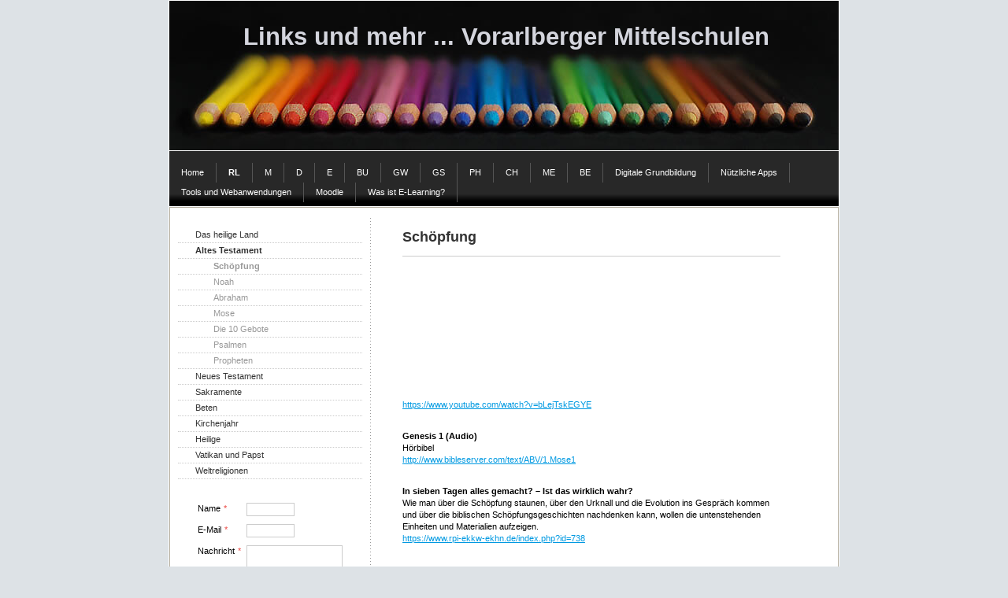

--- FILE ---
content_type: text/html; charset=UTF-8
request_url: https://www.e-vms.at/rl/altes-testament/sch%C3%B6pfung/
body_size: 6910
content:
<!DOCTYPE html>
<html lang="de-DE"><head>
    <meta charset="utf-8"/>
    <link rel="dns-prefetch preconnect" href="https://u.jimcdn.com/" crossorigin="anonymous"/>
<link rel="dns-prefetch preconnect" href="https://assets.jimstatic.com/" crossorigin="anonymous"/>
<link rel="dns-prefetch preconnect" href="https://image.jimcdn.com" crossorigin="anonymous"/>
<meta http-equiv="X-UA-Compatible" content="IE=edge"/>
<meta name="description" content=""/>
<meta name="robots" content="index, follow, archive"/>
<meta property="st:section" content=""/>
<meta name="generator" content="Jimdo Creator"/>
<meta name="twitter:title" content="Schöpfung"/>
<meta name="twitter:description" content="-"/>
<meta name="twitter:card" content="summary_large_image"/>
<meta property="og:url" content="http://www.e-vms.at/rl/altes-testament/schöpfung/"/>
<meta property="og:title" content="Schöpfung"/>
<meta property="og:description" content=""/>
<meta property="og:type" content="website"/>
<meta property="og:locale" content="de_DE"/>
<meta property="og:site_name" content="Linksammlung der Vorarlberger Mittelschulen"/><title>Schöpfung - Linksammlung der Vorarlberger Mittelschulen</title>
<link rel="icon" type="image/png" href="[data-uri]"/>
    <link rel="alternate" type="application/rss+xml" title="Blog" href="https://www.e-vms.at/rss/blog"/>    
<link rel="canonical" href="https://www.e-vms.at/rl/altes-testament/schöpfung/"/>

        <script src="https://assets.jimstatic.com/ckies.js.7c38a5f4f8d944ade39b.js"></script>

        <script src="https://assets.jimstatic.com/cookieControl.js.b05bf5f4339fa83b8e79.js"></script>
    <script>window.CookieControlSet.setToOff();</script>

    <style>html,body{margin:0}.hidden{display:none}.n{padding:5px}#emotion-header{position:relative}#emotion-header-logo,#emotion-header-title{position:absolute}</style>

        <link href="https://u.jimcdn.com/cms/o/s6217935df75ee035/layout/lc4d5852971e4a8e0/css/main.css?t=1768927611" rel="stylesheet" type="text/css" id="jimdo_main_css"/>
    <link href="https://u.jimcdn.com/cms/o/s6217935df75ee035/layout/lc4d5852971e4a8e0/css/layout.css?t=1543137968" rel="stylesheet" type="text/css" id="jimdo_layout_css"/>
    <link href="https://u.jimcdn.com/cms/o/s6217935df75ee035/layout/lc4d5852971e4a8e0/css/font.css?t=1768927611" rel="stylesheet" type="text/css" id="jimdo_font_css"/>
<script>     /* <![CDATA[ */     /*!  loadCss [c]2014 @scottjehl, Filament Group, Inc.  Licensed MIT */     window.loadCSS = window.loadCss = function(e,n,t){var r,l=window.document,a=l.createElement("link");if(n)r=n;else{var i=(l.body||l.getElementsByTagName("head")[0]).childNodes;r=i[i.length-1]}var o=l.styleSheets;a.rel="stylesheet",a.href=e,a.media="only x",r.parentNode.insertBefore(a,n?r:r.nextSibling);var d=function(e){for(var n=a.href,t=o.length;t--;)if(o[t].href===n)return e.call(a);setTimeout(function(){d(e)})};return a.onloadcssdefined=d,d(function(){a.media=t||"all"}),a};     window.onloadCSS = function(n,o){n.onload=function(){n.onload=null,o&&o.call(n)},"isApplicationInstalled"in navigator&&"onloadcssdefined"in n&&n.onloadcssdefined(o)}     /* ]]> */ </script>     <script>
// <![CDATA[
onloadCSS(loadCss('https://assets.jimstatic.com/web_oldtemplate.css.d393d7df0e0c7cad1d200e41d59a2045.css') , function() {
    this.id = 'jimdo_web_css';
});
// ]]>
</script>
<link href="https://assets.jimstatic.com/web_oldtemplate.css.d393d7df0e0c7cad1d200e41d59a2045.css" rel="preload" as="style"/>
<noscript>
<link href="https://assets.jimstatic.com/web_oldtemplate.css.d393d7df0e0c7cad1d200e41d59a2045.css" rel="stylesheet"/>
</noscript>
    <script>
    //<![CDATA[
        var jimdoData = {"isTestserver":false,"isLcJimdoCom":false,"isJimdoHelpCenter":false,"isProtectedPage":false,"cstok":"","cacheJsKey":"6872b02579dabafbb146fb8732c7f8989a7ce7a9","cacheCssKey":"6872b02579dabafbb146fb8732c7f8989a7ce7a9","cdnUrl":"https:\/\/assets.jimstatic.com\/","minUrl":"https:\/\/assets.jimstatic.com\/app\/cdn\/min\/file\/","authUrl":"https:\/\/a.jimdo.com\/","webPath":"https:\/\/www.e-vms.at\/","appUrl":"https:\/\/a.jimdo.com\/","cmsLanguage":"de_DE","isFreePackage":false,"mobile":false,"isDevkitTemplateUsed":false,"isTemplateResponsive":false,"websiteId":"s6217935df75ee035","pageId":1019181717,"packageId":2,"shop":{"deliveryTimeTexts":{"1":"1 - 3 Tage Lieferzeit","2":"3 - 5 Tage Lieferzeit","3":"5 - 8 Tage Lieferzeit"},"checkoutButtonText":"Zur Kasse","isReady":false,"currencyFormat":{"pattern":"\u00a4#,##0.00","convertedPattern":"$#,##0.00","symbols":{"GROUPING_SEPARATOR":",","DECIMAL_SEPARATOR":".","CURRENCY_SYMBOL":"$"}},"currencyLocale":"en_US"},"tr":{"gmap":{"searchNotFound":"Die angegebene Adresse konnte nicht gefunden werden.","routeNotFound":"Die Anfahrtsroute konnte nicht berechnet werden. M\u00f6gliche Gr\u00fcnde: Die Startadresse ist zu ungenau oder zu weit von der Zieladresse entfernt."},"shop":{"checkoutSubmit":{"next":"N\u00e4chster Schritt","wait":"Bitte warten"},"paypalError":"Da ist leider etwas schiefgelaufen. Bitte versuche es erneut!","cartBar":"Zum Warenkorb","maintenance":"Dieser Shop ist vor\u00fcbergehend leider nicht erreichbar. Bitte probieren Sie es sp\u00e4ter noch einmal.","addToCartOverlay":{"productInsertedText":"Der Artikel wurde dem Warenkorb hinzugef\u00fcgt.","continueShoppingText":"Weiter einkaufen","reloadPageText":"neu laden"},"notReadyText":"Dieser Shop ist noch nicht vollst\u00e4ndig eingerichtet.","numLeftText":"Mehr als {:num} Exemplare dieses Artikels sind z.Z. leider nicht verf\u00fcgbar.","oneLeftText":"Es ist leider nur noch ein Exemplar dieses Artikels verf\u00fcgbar."},"common":{"timeout":"Es ist ein Fehler aufgetreten. Die von dir ausgew\u00e4hlte Aktion wurde abgebrochen. Bitte versuche es in ein paar Minuten erneut."},"form":{"badRequest":"Es ist ein Fehler aufgetreten: Die Eingaben konnten leider nicht \u00fcbermittelt werden. Bitte versuche es sp\u00e4ter noch einmal!"}},"jQuery":"jimdoGen002","isJimdoMobileApp":false,"bgConfig":{"id":117259026,"type":"color","color":"rgb(221, 226, 230)"},"bgFullscreen":null,"responsiveBreakpointLandscape":767,"responsiveBreakpointPortrait":480,"copyableHeadlineLinks":false,"tocGeneration":false,"googlemapsConsoleKey":false,"loggingForAnalytics":false,"loggingForPredefinedPages":false,"isFacebookPixelIdEnabled":false,"userAccountId":"638dde5e-5522-4504-a457-1f84e25314ab"};
    // ]]>
</script>

     <script> (function(window) { 'use strict'; var regBuff = window.__regModuleBuffer = []; var regModuleBuffer = function() { var args = [].slice.call(arguments); regBuff.push(args); }; if (!window.regModule) { window.regModule = regModuleBuffer; } })(window); </script>
    <script src="https://assets.jimstatic.com/web.js.24f3cfbc36a645673411.js" async="true"></script>
    <script src="https://assets.jimstatic.com/at.js.62588d64be2115a866ce.js"></script>
    
</head>

<body class="body cc-page cc-pagemode-default cc-content-parent" id="page-1019181717">

<div id="cc-inner" class="cc-content-parent"><div id="cc-tp-padding-container" class="cc-content-parent">

	<div id="container" class="cc-content-parent">
		
		<div id="emotion">
			
<div id="emotion-header" data-action="emoHeader" style="background: #9A9DA3;width: 850px; height: 190px;">
            <a href="https://www.e-vms.at/" style="border: 0; text-decoration: none; cursor: pointer;">
    
    <img src="https://u.jimcdn.com/cms/o/s6217935df75ee035/emotion/crop/header.jpg?t=1258570948" id="emotion-header-img" alt=""/>



    


    <strong id="emotion-header-title" style="             left: 11%;             top: 14%;             font: normal bold 31px/120% Helvetica, Arial, sans-serif;             color: #D4D5DD;                         ">Links und mehr ... Vorarlberger Mittelschulen</strong>
            </a>
        </div>


		</div>

		<div id="nav_top">
			<div class="gutter">
				<div data-container="navigation"><div class="j-nav-variant-standard"><ul id="mainNav1" class="mainNav1"><li id="cc-nav-view-349823917"><a href="/" class="level_1"><span>Home</span></a></li><li id="cc-nav-view-349824017"><a href="/rl/" class="parent level_1"><span>RL</span></a></li><li id="cc-nav-view-349824117"><a href="/m/" class="level_1"><span>M</span></a></li><li id="cc-nav-view-349824417"><a href="/d/" class="level_1"><span>D</span></a></li><li id="cc-nav-view-349824517"><a href="/e/" class="level_1"><span>E</span></a></li><li id="cc-nav-view-349824617"><a href="/bu/" class="level_1"><span>BU</span></a></li><li id="cc-nav-view-1019674017"><a href="/gw/" class="level_1"><span>GW</span></a></li><li id="cc-nav-view-371159817"><a href="/gs/" class="level_1"><span>GS</span></a></li><li id="cc-nav-view-357101517"><a href="/ph/" class="level_1"><span>PH</span></a></li><li id="cc-nav-view-357101617"><a href="/ch/" class="level_1"><span>CH</span></a></li><li id="cc-nav-view-358911017"><a href="/me/" class="level_1"><span>ME</span></a></li><li id="cc-nav-view-349824817"><a href="/be/" class="level_1"><span>BE</span></a></li><li id="cc-nav-view-2373084226"><a href="/digitale-grundbildung/" class="level_1"><span>Digitale Grundbildung</span></a></li><li id="cc-nav-view-1019653717"><a href="/nützliche-apps/" class="level_1"><span>Nützliche Apps</span></a></li><li id="cc-nav-view-357557317"><a href="/tools-und-webanwendungen/" class="level_1"><span>Tools und Webanwendungen</span></a></li><li id="cc-nav-view-364701017"><a href="/moodle/" class="level_1"><span>Moodle</span></a></li><li id="cc-nav-view-1024188917"><a href="/was-ist-e-learning/" class="level_1"><span>Was ist E-Learning?</span></a></li></ul></div></div>
				<div class="c"></div>
			</div>
		</div>

		<div id="wrapper" class="cc-content-parent">
		
			<div id="sidebar">
				<div class="gutter">
					<div data-container="navigation"><div class="j-nav-variant-standard"><ul id="mainNav2" class="mainNav2"><li id="cc-nav-view-1019180217"><a href="/rl/das-heilige-land/" class="level_2"><span>Das heilige Land</span></a></li><li id="cc-nav-view-1019172717"><a href="/rl/altes-testament/" class="parent level_2"><span>Altes Testament</span></a></li><li><ul id="mainNav3" class="mainNav3"><li id="cc-nav-view-1019181717"><a href="/rl/altes-testament/schöpfung/" class="current level_3"><span>Schöpfung</span></a></li><li id="cc-nav-view-1019181817"><a href="/rl/altes-testament/noah/" class="level_3"><span>Noah</span></a></li><li id="cc-nav-view-1019181917"><a href="/rl/altes-testament/abraham/" class="level_3"><span>Abraham</span></a></li><li id="cc-nav-view-1019182117"><a href="/rl/altes-testament/mose/" class="level_3"><span>Mose</span></a></li><li id="cc-nav-view-2403177526"><a href="/rl/altes-testament/die-10-gebote/" class="level_3"><span>Die 10 Gebote</span></a></li><li id="cc-nav-view-1019182217"><a href="/rl/altes-testament/psalmen/" class="level_3"><span>Psalmen</span></a></li><li id="cc-nav-view-1019182317"><a href="/rl/altes-testament/propheten/" class="level_3"><span>Propheten</span></a></li></ul></li><li id="cc-nav-view-1019172617"><a href="/rl/neues-testament/" class="level_2"><span>Neues Testament</span></a></li><li id="cc-nav-view-1019172817"><a href="/rl/sakramente/" class="level_2"><span>Sakramente</span></a></li><li id="cc-nav-view-1028934217"><a href="/rl/beten/" class="level_2"><span>Beten</span></a></li><li id="cc-nav-view-1019173417"><a href="/rl/kirchenjahr/" class="level_2"><span>Kirchenjahr</span></a></li><li id="cc-nav-view-1019180717"><a href="/rl/heilige/" class="level_2"><span>Heilige</span></a></li><li id="cc-nav-view-1035242317"><a href="/rl/vatikan-und-papst/" class="level_2"><span>Vatikan und Papst</span></a></li><li id="cc-nav-view-379313817"><a href="/rl/weltreligionen/" class="level_2"><span>Weltreligionen</span></a></li></ul></div></div>
					<div id="sidebar_bottom">
						<div data-container="sidebar"><div id="cc-matrix-496815217"><div id="cc-m-5617420517" class="j-module n j-formnew ">
<form action="" method="post" id="cc-m-form-5617420517" class="cc-m-form cc-m-form-layout-0">
    <div class="cc-m-form-loading"></div>

    <div class="cc-m-form-view-sortable">
<div class="cc-m-form-view-element cc-m-form-text cc-m-required" data-action="element">
    <label for="mef233d52988e9bf80">
        <div>Name</div>
        </label>
    <div class="cc-m-form-view-input-wrapper">
                <input type="text" name="mef233d52988e9bf80" value="" id="mef233d52988e9bf80" style="width: 50%;"/>
    </div>
</div><div class="cc-m-form-view-element cc-m-form-email cc-m-required" data-action="element">
    <label for="mef233d52988e9bf81">
        <div>E-Mail</div>
        </label>
    <div class="cc-m-form-view-input-wrapper">
                <input type="email" autocorrect="off" autocapitalize="off" name="mef233d52988e9bf81" value="" style="width: 50%;" id="mef233d52988e9bf81"/>
    </div>
</div><div class="cc-m-form-view-element cc-m-form-textarea cc-m-required" data-action="element">
    <label for="mef233d52988e9bf82">
        <div>Nachricht</div>
        </label>
    <div class="cc-m-form-view-input-wrapper">
                <textarea name="mef233d52988e9bf82" rows="6" style="width: 100%;" id="mef233d52988e9bf82"></textarea>
    </div>
</div>    </div>
<div class="cc-m-form-view-element cc-m-form-submit" data-action="element">
    <label></label>
    <div class="cc-m-form-view-input-wrapper">
        <div>
    <label for="mef233d52988e9bf8_dataprivacy">
        Es gilt unsere <a href="/j/privacy" target="_blank">Datenschutzerklärung</a>    </label>
</div>

<input type="submit" value="absenden" data-action="formButton"/>
    </div>
</div>
    <p class="cc-m-form-note">
        <strong>Hinweis:</strong>
        Bitte die mit <span class="j-m-required">*</span> gekennzeichneten Felder ausfüllen.    </p>
</form>
<script id="cc-m-reg-5617420517">// <![CDATA[

    window.regModule("module_formnew", {"withinCms":false,"selector":"#cc-m-form-5617420517","structure":[{"type":"text","label":"Name","params":[],"rules":{"required":"Bitte eine Eingabe f\u00fcr das Feld \"{label}\" machen."}},{"type":"email","label":"E-Mail","params":[],"rules":{"required":"Bitte eine Eingabe f\u00fcr das Feld \"{label}\" machen.","email":"Bitte eine korrekte E-Mail-Adresse angeben."}},{"type":"textarea","label":"Nachricht","params":[],"rules":{"required":"Bitte eine Eingabe f\u00fcr das Feld \"{label}\" machen."}}],"moduleIdObfuscated":"mef233d52988e9bf8","id":5617420517});
// ]]>
</script></div></div></div>
					</div>
				</div>
			</div>
			
			<div id="wrapper_rechts" class="cc-content-parent">

				<div id="content" class="cc-content-parent">
					<div class="gutter cc-content-parent">
						<div id="content_area" data-container="content"><div id="content_start"></div>
        
        <div id="cc-matrix-1249510017"><div id="cc-m-5550673517" class="j-module n j-header "><h1 class="" id="cc-m-header-5550673517">Schöpfung</h1></div><div id="cc-m-11154659926" class="j-module n j-hr ">    <div class="hr"></div>
</div><div id="cc-m-12291608926" class="j-module n j-text "><p>
    <iframe src="https://www.youtube.com/embed/bLejTskEGYE?rel=0" width="280" height="157" frameborder="0" allowfullscreen="allowfullscreen"></iframe>
</p></div><div id="cc-m-12291609026" class="j-module n j-text "><p>
    <a href="https://www.youtube.com/watch?v=bLejTskEGYE" target="_blank" title="https://www.youtube.com/watch?v=bLejTskEGYE">https://www.youtube.com/watch?v=bLejTskEGYE</a>
</p></div><div id="cc-m-11154662626" class="j-module n j-text "><p>
     
</p>

<p>
    <strong>Genesis 1 (Audio)<br/></strong>
</p>

<p>
    Hörbibel
</p>

<p>
    <a title="http://www.bibleserver.com/text/ABV/1.Mose1" target="_blank" href="http://www.bibleserver.com/text/ABV/1.Mose1">http://www.bibleserver.com/text/ABV/1.Mose1</a>
</p>

<p>
     
</p></div><div id="cc-m-12291596626" class="j-module n j-text "><h4>
    <b>In sieben Tagen alles gemacht? – Ist das wirklich wahr?</b>
</h4>

<p>
    Wie man über die Schöpfung staunen, über den Urknall und die Evolution ins Gespräch kommen und über die biblischen Schöpfungsgeschichten nachdenken kann, wollen die untenstehenden Einheiten und
    Materialien aufzeigen.
</p>

<p>
    <a href="https://www.rpi-ekkw-ekhn.de/index.php?id=738" target="_blank" title="https://www.rpi-ekkw-ekhn.de/index.php?id=738">https://www.rpi-ekkw-ekhn.de/index.php?id=738</a>
</p>

<p>
     
</p></div><div id="cc-m-5553437917" class="j-module n j-text "><p>
    <strong>Evolution oder Schöpfung - woran können wir glauben?</strong>
</p>

<p>
    In dieser Unterrichtseinheit werden die Standpunkte des Kreationismus, des Juden- und Christentums sowie der Naturwissenschaften mithilfe einer Simulation zur Selektion und einer
    Internetrecherche erarbeitet und in einer abschließenden "Fishbowl-Diskussion" einander gegenübergestellt.
</p>

<p>
    <a href="http://www.lehrer-online.de/evolution-oder-schoepfung.php?sid=64410915829015887232492799290150" target="_blank">http://www.lehrer-online.de/evolution-oder-schoepfung.php?sid=64410915829015887232492799290150</a>
</p>

<p>
     
</p></div><div id="cc-m-5550671917" class="j-module n j-text "><p>
    <strong>Wissens-Quiz zum Schöpfungsbericht</strong>
</p>

<p>
    Hotpotatoesübung
</p>

<p>
    <a href="http://www.reli-on.de/gen1und2_quiz.htm" target="_blank">http://www.reli-on.de/gen1und2_quiz.htm</a>
</p>

<p>
     
</p></div><div id="cc-m-12501735726" class="j-module n j-text "><p>
    <span style="color: #0e0202;"><strong>Über die Welt als Gottes Schöpfung nachdenken</strong><br/></span>
</p>

<p>
    <span style="color: #0e0202;">Unterrichtssequenz mit Arbeitsblättern zum Herunterladen</span>
</p>

<p>
    <a href="https://lehrerfortbildung-bw.de/u_gewi/religion-ev/gym/bp2016/fb4/5_denken/5_mat/index.html" target="_blank" title="https://lehrerfortbildung-bw.de/u_gewi/religion-ev/gym/bp2016/fb4/5_denken/5_mat/index.html"></a><a href="https://lehrerfortbildung-bw.de/u_gewi/religion-ev/gym/bp2016/fb4/5_denken/5_mat/" target="_blank" title="https://lehrerfortbildung-bw.de/u_gewi/religion-ev/gym/bp2016/fb4/5_denken/5_mat/">https://lehrerfortbildung-bw.de/u_gewi/religion-ev/gym/bp2016/fb4/5_denken/5_mat</a>
</p>

<p>
     
</p></div></div>
        
        </div>
					</div>
				</div>
			
				<div id="footer">
					<div class="gutter">
						<div id="contentfooter" data-container="footer">

    
    <div class="leftrow">
        <a href="/about/">Impressum</a> | <a href="//www.e-vms.at/j/privacy">Datenschutz</a> | <a href="/sitemap/">Sitemap</a>    </div>

    <div class="rightrow">
            

<span class="loggedin">
    <a rel="nofollow" id="logout" target="_top" href="https://cms.e.jimdo.com/app/cms/logout.php">
        Abmelden    </a>
    |
    <a rel="nofollow" id="edit" target="_top" href="https://a.jimdo.com/app/auth/signin/jumpcms/?page=1019181717">Bearbeiten</a>
</span>
        </div>

    
</div>

					</div>
				</div>
			
			</div>
		
			<div class="c"></div>
		
		</div>
		
	</div>

	<div style="height:50px;"></div>

</div></div>    <script type="text/javascript">
//<![CDATA[
addAutomatedTracking('creator.website', track_anon);
//]]>
</script>
    





</body>
</html>
